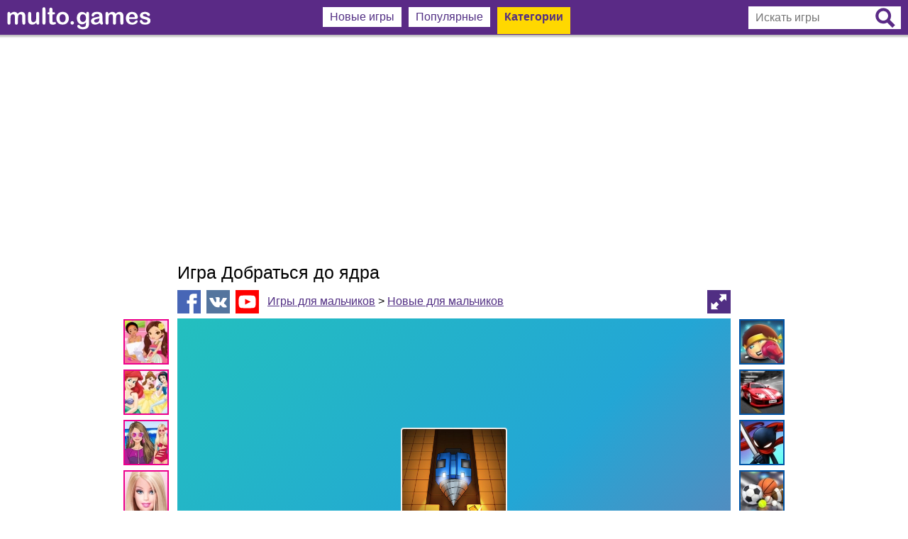

--- FILE ---
content_type: text/html; charset=UTF-8
request_url: https://multo.games/igra-dobratsya-do-yadra-20265/
body_size: 10491
content:
<!DOCTYPE html>
<html itemscope itemtype="http://schema.org/WebPage" lang="ru-RU">
<head>
<meta http-equiv="Content-Type" content="text/html; charset=utf-8">
<meta name="viewport" content="width=device-width, initial-scale=1">
<meta content="origin" id="mref" name="referrer">
<meta name="description" content="Играть в игру Добраться до ядра из категории Новые для мальчиков на сайте Multo.games">
<base href="//multo.games/">
<link rel="SHORTCUT ICON" href="multo.ico">
<link rel="apple-touch-icon" sizes="256x256" href="/contents/pics/256x256.png">
<link rel="shortcut icon" sizes="256x256" href="/contents/pics/256x256.png">
<link rel="image_src" href="//multo.games/contents/images/games/220x165/2022/20265.jpg">
<title>Игра Добраться до ядра</title>
<style>
	td, div, font, b, a, body, table, input { font-family: Trebuchet MS, Arial Cyr, Tahoma, Arial, Verdana; font-size: 12pt; }
	p, figure { padding: 0; margin: 0; }
	table { margin: 0; border: 0; border-collapse: collapse; }
	td { padding: 0; }
	img { border: 0; margin: 0; vertical-align: bottom; line-height: 0px; }
	a:link,a:visited,a:active { color: #512e83; }
	a:hover { color: #794abf; }
	
	.colorSite { color: #512e83; }
	.h123 { padding: 0; margin: 0; display: block; font-weight: normal; }
	#logoMulto { padding-top: 3px; height: 32px; }
	.searchInput { display: inline-block; position: relative; }
	.menu1400 { display: table-cell; vertical-align: top; text-align: center; }
	.mbcm, .mbcms { display: none; padding: 0px 10px; vertical-align: middle; }
	.mig { display: inline-block; width: 25%; vertical-align: top; margin-top: 10px; }
	.navigateMenu, .menuTagLogo { display: inline-block; }
	.spg, #MoreGames { display: inline; }
	_:-ms-input-placeholder, :root .imgA, :root .imgT { height: 100% !important; }
	
	@media screen and (max-width: 1110px) {
		
	}
	
	@media screen and (max-width: 940px) {
		.mig { width: 50%; }
	}
	
	@media screen and (max-width: 822px) {
		.menu1400 { display: none; }
		.mbcm { display: inline-block; }
	}
	
	@media screen and (max-width: 585px) {
		.mbcms { display: inline-block; }
		.menuTagLogo, .navigateMenu, .searchInput { display: none; }
	}
	
	@media screen and (max-width: 480px) {
		.mig { width: 100%; }
	}
	
	@media screen and (max-width: 470px) {
		#logoMulto { height: 24px; }
	}
	
	.serchInputV { display: inline-block; position: relative; }
	.displayNone { display: none; }
	.displayInlineBlock { display: inline-block; }
	
	.imgBig { width: 220px; height: auto; }
	.mbm, .mbma { background-color: #FFFFFF; color: #512e83; padding: 5px 10px; margin: 10px 3px 0px 3px; display: inline-block; font-weight: normal; }
	.mbma  { background-color: #FFD800; padding: 5px 10px 15px 10px; font-weight: bold; }
	.mbc { text-decoration: none; }
	.mbcat, .mbcata { display: block;  white-space: nowrap; padding: 6px 10px; display: block; text-decoration: none; font-weight: normal; color: #512e83;  }
	.mbcata { background-color: #FFD800; font-weight: bold; }

	a.pg_noact, .pg_noact:link { color: #fff; background-color: #512e83; }
	a.pg_noact, .pg_noact:visited { color: #fff; background-color: #512e83; }
	a.pg_noact, .pg_noact:active { color: #fff; background-color: #512e83; }
	a.pg_noact, .pg_noact:hover { color: #512e83; background-color: #ffd800; }

	.pg_act { color: #512e83; background-color: #ffd800; }
	.pg_act, .pg_noact, .pg_arrow, .pg_point { font-family: ubuntu-light, Verdana; display: inline-block; padding: 4px 4px; margin: 0px 2px; font-size: 14pt; height: 25px; text-align: center; line-height: 25px; user-select: none; }
	.pg_act, .pg_noact { text-decoration: none; min-width: 25px; }
	.pg_arrow { min-width: 25px; color: #ddd; }
	.pg_point { color: #aaa; }
	.pg-left:before { content: '\00AB'; }
	.pg-right:before { content: '\00BB'; }
	
	.voteImg:active { -webkit-animation-name: pushmin; animation-name: pushmin; -webkit-animation-duration: 0.1s; animation-duration: 0.1s; -webkit-animation-timing-function: linear; animation-timing-function: linear; -webkit-animation-iteration-count: 1; animation-iteration-count: 1; }
	img:active { -webkit-animation-name: push; animation-name: push; -webkit-animation-duration: 0.1s; animation-duration: 0.1s; -webkit-animation-timing-function: linear; animation-timing-function: linear; -webkit-animation-iteration-count: 1; animation-iteration-count: 1; }
	@keyframes pushmin { 0% { -ms-transform: scale(0.92); transform: scale(0.92); -webkit-transform: scale(0.92); } 100% { -ms-transform: scale(1); transform: scale(1); -webkit-transform: scale(1); } }
	@keyframes push { 0% { -ms-transform: scale(0.98); transform: scale(0.98); -webkit-transform: scale(0.98); } 100% { -ms-transform: scale(1); transform: scale(1); -webkit-transform: scale(1); } }
	
	.tagSection a { display: inline-block; }
	.sideCat { display: table-cell; vertical-align: top; width: 215px; padding-top: 90px; }

	@media screen and (max-width: 1490px) { .sideCat { width: 145px; } .tagHeader { display: none; }  .tagSection a:nth-of-type(n+7) { display: none; } }
	@media screen and (max-width: 1320px) { .sideCat { width: 75px; } .tagSection a:nth-of-type(n+5) { display: none; } }
	@media screen and (max-width: 0px) { .sideCat { display: none; } }
	
	.simgam { padding: 10px 0px; text-align: justify; height: 95px; overflow: hidden; }
	.simgam:before { content: ""; display: block; width: 100%; height: 0; }
	.simgam:after { width: 100%; height: 0; visibility: hidden; overflow: hidden; content: ""; display: inline-block; }
	.similarFG { display: none; width: 116px; color: #512e83; position: absolute; bottom: 12px; left: 2px; padding: 2px; font-size: 9pt; background-color: rgba(255, 255, 255, 0.85); text-align: left; }
	
	#gameFrame { position: absolute; left: 0; top: auto; height: 722px; width: 960px; }
	.gameFull { position: fixed !important; top: 0 !important; left: 0 !important; border: none; margin: 0; padding: 0; z-index: 999; height: 100% !important; width: 100% !important; }
	
	#GameSizeIn { cursor: pointer; position: fixed; top: 10px; right: 10px; z-index: 99999; opacity: 0.7; background-color: #512e83; width: 33px; height: 33px; }

</style>
<script>
	var resizeOn = 2500; var resizeTagOn = 2500; var resizeTagMinOn = 2500; 
	function CreateRequest() { var Request = false; if (window.XMLHttpRequest) { Request = new XMLHttpRequest(); } else if (window.ActiveXObject) { try { Request = new ActiveXObject("Microsoft.XMLHTTP"); } catch (CatchException) { Request = new ActiveXObject("Msxml2.XMLHTTP"); } } return Request; }
	
	var hg = 722;
	var wg = 960;
	var maxw = 960;
	var whratio = (wg/hg).toFixed(2);
	var idgame = 20265;


	function fullscreen() {
		var iframe = document.getElementById("gameFrame");
		if (document.fullscreenEnabled || document.webkitFullscreenEnabled || document.mozFullScreenEnabled || document.msFullscreenEnabled) {
			if (iframe.requestFullscreen) { iframe.requestFullscreen(); } else if (iframe.webkitRequestFullscreen) { iframe.webkitRequestFullscreen(); } else if (iframe.mozRequestFullScreen) { iframe.mozRequestFullScreen(); } else if (iframe.msRequestFullscreen) { iframe.msRequestFullscreen(); }
		}
		else {
			if (document.getElementById("GameSizeIn").style.display !== "none") {
				document.getElementById("GameSizeIn").style.display = "none";
				iframe.classList.remove("gameFull");
				wWi();
			}
			else 	{
				document.getElementById("GameSizeIn").style.display = "inline-block";
				iframe.classList.add("gameFull");
			}
		}
	}
	
	var inReady = true;
	function vote(eThis)
	{
		if (! inReady) { return false; }
		inReady = false;
		var Request = CreateRequest();
		if (! Request) { return false; }
		eThis.classList.add('loader');
		Request.onreadystatechange = function() { if (Request.readyState == 4) { inReady = true; Handler(Request, eThis); } }
		Request.open("POST", "modules/ajax/rating.php", true);
		Request.setRequestHeader("X-REQUESTED-WITH", "XMLHttpRequest");
		Request.setRequestHeader("Content-Type","application/x-www-form-urlencoded; charset=utf-8");
		Request.send("bg="+eThis.src+"&id="+idgame);
	}
	
	var Handler = function(Request, eThis)
	{
		var num = Request.responseText; if (! num) { return; }
		if (Number(num) < 0) { eThis.previousSibling.innerHTML = num; } else { eThis.nextSibling.innerHTML = num; }
	}
	/* Tags Batch Assignment */
	function tagAllVal(tag, value, style) { style = style ? style : "width"; var tagEl = document.getElementsByClassName(tag); for (var i=0; i<tagEl.length; i++) { tagEl[i].style[style] = value; } };
	if (!('remove' in Element.prototype)) { Element.prototype.remove = function() { if (this.parentNode) { this.parentNode.removeChild(this); } }; } // Remove IE
	
	function resizeImage(iwMax, pp, tw, ti)
	{
		var ln = document.getElementsByClassName(ti).length;
		var mTi = document.getElementsByClassName(tw)[0].clientWidth;
		var iwMin = Math.ceil((mTi/Math.ceil(mTi/iwMax)))-pp;
		if (window.innerWidth > ln*iwMax) { iwMin =  iwMax-pp; }
		tagAllVal(ti, (iwMin)+"px");
	}
	
	/* Resize */
	function wWi()
	{
		/* Resize iframe game */		
		if (gh = document.getElementById("adContainer")) 
		{
			if (document.getElementById("GameSizeIn") && document.getElementById("GameSizeIn").style.display == "none")
			{
				document.getElementById("gameFrame").style.width = gh.clientWidth + "px";
				document.getElementById("gameFrame").style.height = Math.round(gh.clientWidth/whratio)+"px";
				gh.style.height = Math.round(gh.clientWidth/whratio)+"px";
				if (gh.clientWidth < 550) { tagAllVal("spg", "none", "display"); } else { tagAllVal("spg", "inline", "display"); } 
			}
		}
		
		/* Back Search Button */
		if (searchCTr) { searchClick(); }
		
		if (document.getElementsByClassName("mig")[0]) { resizeImage(70,10,"mig","imgT"); }
		if (document.getElementsByClassName("listGames")[0]) { resizeImage(234,14,"listGames","imgA"); }
		if (document.getElementsByClassName("listTags")[0]) { resizeImage(128,18,"listTags","imgTM"); }
		
		showVisible();
	};
	
	/* Menu Categories */
	function menuClick()
	{
		var padd = "15px";
		if (document.getElementsByClassName("menuCat")[0].style.display !== "none") { tagAllVal("menuCat", "none", "display"); padd = "5px"; } else { tagAllVal("menuCat", "block", "display"); }
		document.getElementsByClassName("mbc")[2].style.paddingBottom = padd;
	}
	
	/* Menu search */
	var searchCTr = false;
	function searchClick()
	{
		var mWi = document.getElementById("menuLine").clientWidth;
		var ra = 'add';
		if (searchCTr) { searchCTr = false; ra = 'remove'; } else { document.getElementsByName('games')[0].focus(); searchCTr = true; 	}
		document.getElementsByClassName("searchInput")[0].classList[ra]("serchInputV");
		document.getElementsByClassName("mbcms")[0].classList[ra]("displayNone");
		document.getElementsByClassName("mbcm")[0].classList[ra]("displayNone");
		document.getElementsByClassName("mbcm")[1].classList[ra]("displayNone");
		if (mWi < 430) { document.getElementById("logoMulto").classList[ra]("displayNone"); }
	}
	
	/* Event Click */
	document.addEventListener("click", function(e) {
		if (e.target.className !== 'menuButton' && e.target.className !== 'mbcat' && e.target.className !== 'mbcata' && document.getElementsByClassName("menuCat")[0].style.display !== "none") { menuClick(1); }
		if (searchCTr && e.target.className.indexOf("formSearch") == -1 && e.target.className.indexOf("searchSvg") == -1) { searchClick(); } // Menu Search Off
	}, false);
</script>
</head>
<body style="margin: 0px; padding: 0px; border: 0px; width: 100%; height: 100%;" onresize="wWi();">
<div id="sectionAllContents" style="text-align: center; background-color: #FFF; background-repeat: repeat-x; background-image: url(contents/pics/logoback.png); width: 100%; height: 100%;">
	<div id="menuLine" style="max-width: 1760px; min-width: 1000px; margin-left: auto; margin-right: auto; padding-bottom: 20px; height: 100%;">
		<div id="menuPl" style="display: table; width: 100%; max-width: 1400px; height: 50px; margin: 0 auto;">
			<header style="display: table-cell; vertical-align: middle; text-align: left; white-space: nowrap; padding: 0px 10px;">
				<a href="/"><img title="Multo.games - Игры онлайн" id="logoMulto" src="contents/pics/logo.svg" alt="multo.games"></a>
			</header>
			<nav class="menu1400">
				<a href="/" class="mbc mbm">Новые игры</a>
				<a href="populyarnye/" class="mbc mbm">Популярные</a>
				<div style="position: relative; cursor: pointer;" class="mbc mbma CatSpan"><span class="menuButton" onclick="menuClick(this)">Категории</span><div class="menuCat" style="display: none; position: absolute; top: 39px; left: -1px; background-color: #FFF; padding: 0px; border-left: 1px solid #512e83; border-bottom: 1px solid #512e83; border-right: 1px solid #512e83; text-align: left; z-index: 99999;"><a href="igry-dlya-devochek/" class="mbcat" title="Игры для девочек - Multo.Games">Игры для девочек</a><a href="igry-multiki/" class="mbcat" title="Игры мультики с персонажам мультфильмов - Multo.Games">Игры мультики</a><a href="igry-dlya-malchikov/" class="mbcata" title="Игры для мальчиков - Multo.Games">Игры для мальчиков</a><a href="igry-besplatnye-igry/" class="mbcat" title="Бесплатные игры - Multo.Games">Бесплатные игры</a></div></div>			</nav>
			<nav style="display: table-cell; white-space: nowrap; vertical-align: middle; text-align: right; padding: 0px 10px;">
			<div class="mbcm"><a href="populyarnye/"><img style="width: 32px; height: 32px;" src="contents/pics/best.svg" alt=""></a></div><div style="position: relative;" class="mbcm"><img class="menuButton" onclick="menuClick(this)" style="width: 32px; height: 32px; cursor: pointer;" src="contents/pics/menu.svg" alt=""><div class="menuCat" style="display: none; position: absolute; top: 29px; right: 10px; background-color: #FFF; width: 32px; height: 10px;"></div><div class="menuCat" style="display: none; position: absolute; top: 39px; right: 9px; background-color: #FFF; padding: 0px; border-left: 1px solid #512e83; border-bottom: 1px solid #512e83; border-right: 1px solid #512e83; text-align: left; z-index: 99999;"><a href="igry-dlya-devochek/" class="mbcat" title="Игры для девочек - Multo.Games">Игры для девочек</a><a href="igry-multiki/" class="mbcat" title="Игры мультики с персонажам мультфильмов - Multo.Games">Игры мультики</a><a href="igry-dlya-malchikov/" class="mbcata" title="Игры для мальчиков - Multo.Games">Игры для мальчиков</a><a href="igry-besplatnye-igry/" class="mbcat" title="Бесплатные игры - Multo.Games">Бесплатные игры</a></div>
				</div><div class="mbcms"><img class="searchSvg" onclick="searchClick();" style="width: 32px; height: 32px; cursor: pointer;" src="contents/pics/search.svg" alt="search"></div>				<div class="searchInput">
					<form action="search/" method="get" style="display: inline;">
						<input class="formSearch" type="text" name="games" placeholder="Искать игры" style="width: 165px; height: 32px; border: 0px; padding: 0px 40px 0px 10px;" value="">
						<button type="submit" onclick="if (! document.getElementsByName('games')[0].value) { return false; }" style="position: absolute; border: 0; padding: 0; margin: 0; background: none; right: 8px; top: 2px; cursor: pointer;"><img class="formSearch" src="contents/pics/searchf.svg" style="width: 28px; height: 28px;" alt="Найти"></button>
					</form>
				</div>
			</nav>
		</div>
		<main style="height: 100%; margin-top: 10px;">
			<div style="padding: 10px 0; text-align: center; width: 100%; height: 100%;"><script async src="https://pagead2.googlesyndication.com/pagead/js/adsbygoogle.js?client=ca-pub-0231631080409922"
     crossorigin="anonymous"></script>
<!-- Moto_Адвптивный -->
<ins class="adsbygoogle"
     style="display:block"
     data-ad-client="ca-pub-0231631080409922"
     data-ad-slot="1174807198"
     data-ad-format="auto"
     data-full-width-responsive="true"></ins>
<script>
     (adsbygoogle = window.adsbygoogle || []).push({});
</script></div>			<div style="text-align: left; width: 100%; height: 100%;"><div id="GtableWin" style="display: table; width: 100%; margin: 0 auto; max-width: 1720px;">
	<div id="gameL" style="display: table-cell; width: 170px; padding-top: 90px;"><script async src="https://pagead2.googlesyndication.com/pagead/js/adsbygoogle.js?client=ca-pub-0231631080409922"
     crossorigin="anonymous"></script>
<!-- game 160x600 -->
<ins class="adsbygoogle"
     style="display:inline-block;width:160px;height:600px"
     data-ad-client="ca-pub-0231631080409922"
     data-ad-slot="6714847892"></ins>
<script>
     (adsbygoogle = window.adsbygoogle || []).push({});
</script></div>	<aside class="sideCat" style="text-align: right; position: relative;">
		<div class="tagSection" style="padding: 0px 0px 10px 0px;"><div class="tagHeader" style="text-align: left; padding: 0px 0 10px 0px; font-size: 15pt;">Игры для девочек</div><a title="Игры Новые для девочек" href="igry-novye-dlya-devochek/" style="border: 0; padding: 0px 7px 7px 0px; vertical-align: top;"><img class="voteImg" style="border: 2px solid #ed008c; width: 60px;" src="contents/images/tags/60x60/novye-dlya-devochek.jpg" alt="Новые для девочек"></a><a title="Игры Принцессы Диснея" href="igry-printsessy-disneya/" style="border: 0; padding: 0px 7px 7px 0px; vertical-align: top;"><img class="voteImg" style="border: 2px solid #ed008c; width: 60px;" src="contents/images/tags/60x60/printsessy-disneya.jpg" alt="Принцессы Диснея"></a><a title="Игры Одевалки" href="igry-odevalki/" style="border: 0; padding: 0px 7px 7px 0px; vertical-align: top;"><img class="voteImg" style="border: 2px solid #ed008c; width: 60px;" src="contents/images/tags/60x60/odevalki.jpg" alt="Одевалки"></a><a title="Игры Барби" href="igry-barbi/" style="border: 0; padding: 0px 7px 7px 0px; vertical-align: top;"><img class="voteImg" style="border: 2px solid #ed008c; width: 60px;" src="contents/images/tags/60x60/barbi.jpg" alt="Барби"></a><a title="Игры Беременные" href="igry-beremennye/" style="border: 0; padding: 0px 7px 7px 0px; vertical-align: top;"><img class="voteImg" style="border: 2px solid #ed008c; width: 60px;" src="contents/images/tags/60x60/beremennye.jpg" alt="Беременные"></a><a title="Игры Холодное сердце" href="igry-holodnoe-serdtse/" style="border: 0; padding: 0px 7px 7px 0px; vertical-align: top;"><img class="voteImg" style="border: 2px solid #ed008c; width: 60px;" src="contents/images/tags/60x60/holodnoe-serdtse.jpg" alt="Холодное сердце"></a><a title="Игры Больница" href="igry-bolnitsa/" style="border: 0; padding: 0px 7px 7px 0px; vertical-align: top;"><img class="voteImg" style="border: 2px solid #ed008c; width: 60px;" src="contents/images/tags/60x60/bolnitsa.jpg" alt="Больница"></a><a title="Игры Прически" href="igry-pricheski/" style="border: 0; padding: 0px 7px 7px 0px; vertical-align: top;"><img class="voteImg" style="border: 2px solid #ed008c; width: 60px;" src="contents/images/tags/60x60/pricheski.jpg" alt="Прически"></a><a title="Игры Готовить еду" href="igry-gotovit-edu/" style="border: 0; padding: 0px 7px 7px 0px; vertical-align: top;"><img class="voteImg" style="border: 2px solid #ed008c; width: 60px;" src="contents/images/tags/60x60/gotovit-edu.jpg" alt="Готовить еду"></a></div><div class="tagSection" style="padding: 0px 0px 10px 0px;"><div class="tagHeader" style="text-align: left; padding: 0px 0 10px 0px; font-size: 15pt;">Игры мультики</div><a title="Игры Счастливая обезьянка" href="igry-schastlivaya-obezyanka/" style="border: 0; padding: 0px 7px 7px 0px; vertical-align: top;"><img class="voteImg" style="border: 2px solid #00a651; width: 60px;" src="contents/images/tags/60x60/schastlivaya-obezyanka.jpg" alt="Счастливая обезьянка"></a><a title="Игры Щенячий патруль" href="igry-schenyachij-patrul/" style="border: 0; padding: 0px 7px 7px 0px; vertical-align: top;"><img class="voteImg" style="border: 2px solid #00a651; width: 60px;" src="contents/images/tags/60x60/schenyachij-patrul.jpg" alt="Щенячий патруль"></a><a title="Игры Говорящий Том" href="igry-govoryaschij-tom/" style="border: 0; padding: 0px 7px 7px 0px; vertical-align: top;"><img class="voteImg" style="border: 2px solid #00a651; width: 60px;" src="contents/images/tags/60x60/govoryaschij-tom.jpg" alt="Говорящий Том"></a><a title="Игры Герои в масках" href="igry-geroi-v-maskah/" style="border: 0; padding: 0px 7px 7px 0px; vertical-align: top;"><img class="voteImg" style="border: 2px solid #00a651; width: 60px;" src="contents/images/tags/60x60/geroi-v-maskah.jpg" alt="Герои в масках"></a><a title="Игры Subway Surfers" href="igry-subway-surfers/" style="border: 0; padding: 0px 7px 7px 0px; vertical-align: top;"><img class="voteImg" style="border: 2px solid #00a651; width: 60px;" src="contents/images/tags/60x60/subway-surfers.jpg" alt="Subway Surfers"></a><a title="Игры Адам и Ева" href="igry-adam-i-eva/" style="border: 0; padding: 0px 7px 7px 0px; vertical-align: top;"><img class="voteImg" style="border: 2px solid #00a651; width: 60px;" src="contents/images/tags/60x60/adam-i-eva.jpg" alt="Адам и Ева"></a><a title="Игры Анжела" href="igry-anzhela/" style="border: 0; padding: 0px 7px 7px 0px; vertical-align: top;"><img class="voteImg" style="border: 2px solid #00a651; width: 60px;" src="contents/images/tags/60x60/anzhela.jpg" alt="Анжела"></a><a title="Игры Губка Боб" href="igry-gubka-bob/" style="border: 0; padding: 0px 7px 7px 0px; vertical-align: top;"><img class="voteImg" style="border: 2px solid #00a651; width: 60px;" src="contents/images/tags/60x60/gubka-bob.jpg" alt="Губка Боб"></a><a title="Игры Ариэль" href="igry-ariel/" style="border: 0; padding: 0px 7px 7px 0px; vertical-align: top;"><img class="voteImg" style="border: 2px solid #00a651; width: 60px;" src="contents/images/tags/60x60/ariel.jpg" alt="Ариэль"></a></div>	</aside>
	<div style="display: table-cell; width: 5px"></div>
	<div itemscope itemtype="http://schema.org/Game" id="gameWindow" style="display: table-cell; vertical-align: top; position: relative;">
		<meta itemprop="headline" content="Игра Добраться до ядра">
		<meta itemprop="description" content="Играть в игру Добраться до ядра из категории Новые для мальчиков на сайте Multo.games">
		<meta itemprop="datePublished" content="2022-02-04T10:33:09+02:00">
		<meta itemprop="url" content="http://multo.games/igra-dobratsya-do-yadra-20265/">
		
		<h1 itemprop="name" class="h123" style="padding: 10px 0px; font-size: 19pt; margin: 0px auto; max-width: 960px; width: 100%;">Игра Добраться до ядра</h1>
		<div style="padding-bottom: 7px; margin: 0px auto; max-width: 960px;">
			<img title="Добавить в Facebook" class="voteImg" onclick="Shares.share('fb', 'http://multo.games/igra-dobratsya-do-yadra-20265/', 'Игра Добраться до ядра', 'Играть в игру Добраться до ядра из категории Новые для мальчиков на сайте Multo.games');" style="cursor: pointer; background-color: #4766b6; width: 33px; height: 33px; vertical-align: middle;" src="contents/pics/facebook.svg" alt="">&nbsp;
			<img title="Добавить в ВКонтакте" class="voteImg" onclick="Shares.share('vk', 'http://multo.games/igra-dobratsya-do-yadra-20265/', 'Игра Добраться до ядра', 'Играть в игру Добраться до ядра из категории Новые для мальчиков на сайте Multo.games');" style="cursor: pointer; background-color: #54759e; width: 33px; height: 33px; vertical-align: middle;" src="contents/pics/vk.svg" alt="">&nbsp;
			<a title="Подписаться на канал" href="https://www.youtube.com/channel/UCORiUlrHzo-CaXTEDRjOX0A?sub_confirmation=1" target="_blank"><img class="voteImg" style="background-color: #ff0000; width: 33px; height: 33px; vertical-align: middle;" src="contents/pics/youtube.svg" alt=""></a> &nbsp;
			<span class="navigateMenu">
				<a href="igry-dlya-malchikov/">Игры для мальчиков</a> &gt; <a href="igry-novye-dlya-malchikov/">Новые для мальчиков</a>
			</span>
			<img id="GameSizeOut" onclick="fullscreen();" style="cursor: pointer; background-color: #512e83; width: 33px; height: 33px; vertical-align: middle; display: none;" align="right" src="contents/pics/resize.svg" alt="">
		</div>
		<img onclick="fullscreen();" style="display: none;" id="GameSizeIn" src="contents/pics/resize2.svg">
		<iframe id="gameFrame" frameborder="0" scrolling="no" src="//multo.games/igra/dobratsya-do-yadra-20265.html" msallowfullscreen webkitAllowFullScreen mozallowfullscreen allowfullscreen="allowfullscreen"></iframe><script src="//imasdk.googleapis.com/js/sdkloader/ima3.js"></script>			<script>
			var caGamesPub = 'ca-games-pub-0231631080409922';
			
			var PreRollAd = {
				adsManager: null,
				adsLoader: null,
				adDisplayContainer: null,
				timeoutTimer: null,
				timeCounter: 10,
				gameContent: null,
				videoContent: null,
				adObject: null,
				gameWidth: 720,
				gameHeight: 540,
				adsStarted: false,
				
				start: function() {
					PreRollAd.gameContent = document.getElementById('gameFrame');
					PreRollAd.gameWidth = parseInt(PreRollAd.gameContent.style.width);
					PreRollAd.gameHeight = parseInt(PreRollAd.gameContent.style.height);
					PreRollAd.gameContent.style.display = 'none';
					PreRollAd.setUpIMA();
				},
				
				setUpIMA: function() {
					if (typeof google == 'undefined') { PreRollAd.gamePlay(); return; }
					// Create the ad display container.
					PreRollAd.adDisplayContainer = new google.ima.AdDisplayContainer(document.getElementById('adContainer'));
					// Create ads loader.
					PreRollAd.adsLoader = new google.ima.AdsLoader(PreRollAd.adDisplayContainer);
					// Listen and respond to ads loaded and error events.
					PreRollAd.adsLoader.addEventListener(google.ima.AdsManagerLoadedEvent.Type.ADS_MANAGER_LOADED, PreRollAd.onAdsManagerLoaded, false);
					PreRollAd.adsLoader.addEventListener(google.ima.AdErrorEvent.Type.AD_ERROR, PreRollAd.events.onAdError, false);

					// Request video ads.
					var adsRequest = new google.ima.AdsRequest();
					adsRequest.adTagUrl = 'https://googleads.g.doubleclick.net/pagead/ads?client='+caGamesPub+'&ad_type=video_image&max_ad_duration=60000&videoad_start_delay=0&description_url='+encodeURIComponent(window.location.href);
					// Specify the linear and nonlinear slot sizes. This helps the SDK to
					// select the correct creative if multiple are returned.
					adsRequest.linearAdSlotWidth = adsRequest.nonLinearAdSlotWidth = PreRollAd.gameWidth;
					adsRequest.linearAdSlotHeight = adsRequest.nonLinearAdSlotHeight = PreRollAd.gameHeight;

					adsRequest.forceNonLinearFullSlot = true;
					PreRollAd.adsLoader.requestAds(adsRequest);
				},
				
				playAds: function() {
					// Initialize the container. Must be done via a user action on mobile devices.
					//      gameContent.load();
					PreRollAd.adDisplayContainer.initialize();

					try {
						// Initialize the ads manager. Ad rules playlist will start at this time.
						PreRollAd.adsManager.init(PreRollAd.gameWidth, PreRollAd.gameHeight, google.ima.ViewMode.NORMAL);
						// Call play to start showing the ad. Single video and overlay ads will
						// start at this time; the call will be ignored for ad rules.
						PreRollAd.adsManager.start();
					} catch (adError) {
						// An error may be thrown if there was a problem with the VAST response.
						PreRollAd.gamePlay();
					}
				},

				onAdsManagerLoaded: function(adsManagerLoadedEvent) {
					// Get the ads manager.
					var adsRenderingSettings = new google.ima.AdsRenderingSettings();
					adsRenderingSettings.restoreCustomPlaybackStateOnAdBreakComplete = true;
					// gameContent should be set to the content video element.
					//PreRollAd.adsManager = adsManagerLoadedEvent.getAdsManager(document.getElementById('videoElement'), adsRenderingSettings);
					PreRollAd.adsManager = adsManagerLoadedEvent.getAdsManager(document.getElementById('adContainer'), adsRenderingSettings);

					// Listen to any additional events, if necessary.
					PreRollAd.adsManager.addEventListener(google.ima.AdErrorEvent.Type.AD_ERROR, PreRollAd.events.onAdError);
					PreRollAd.adsManager.addEventListener(google.ima.AdEvent.Type.USER_CLOSE, PreRollAd.events.onUserClose);
					PreRollAd.adsManager.addEventListener(google.ima.AdEvent.Type.LOADED, PreRollAd.events.onAdEvent);
					PreRollAd.adsManager.addEventListener(google.ima.AdEvent.Type.STARTED, PreRollAd.events.onAdEvent);
					PreRollAd.adsManager.addEventListener(google.ima.AdEvent.Type.COMPLETE, PreRollAd.events.onAdEvent);
					PreRollAd.adsManager.addEventListener(google.ima.AdEvent.Type.CLICK, PreRollAd.events.onAdEvent);
					PreRollAd.adsManager.addEventListener(google.ima.AdEvent.Type.ALL_ADS_COMPLETED, PreRollAd.events.onUserClose);
					
					PreRollAd.playAds();
				},
				
				// Events section
				events: {
					onUserClose: function (e) {
						PreRollAd.gamePlay();
					},
					
					onAdEvent: function (e) {
						var i = e.getAd();
						switch (e.type) {
							case google.ima.AdEvent.Type.LOADED:
							if (! i.isLinear()) { PreRollAd.gamePlay(); }
							PreRollAd.tickTimer();
							break;
							
							case google.ima.AdEvent.Type.STARTED:
							PreRollAd.clTimer();
							break;
							
							case google.ima.AdEvent.Type.SKIPPED:
							PreRollAd.gamePlay();  
							break;
							
							case google.ima.AdEvent.Type.COMPLETE:
							PreRollAd.gamePlay();
							break;
							
							case google.ima.AdEvent.Type.CLICK:
							PreRollAd.gamePlay();
							break;
							
							case google.ima.AdEvent.Type.ALL_ADS_COMPLETED:
							PreRollAd.gamePlay();
							break;
						}
					},
					
					onAdError: function (e) {
						PreRollAd.gamePlay();
					}
				
				},
				
				tickTimer: function () {
					PreRollAd.timeoutTimer = setTimeout(function () {
						PreRollAd.timeCounter--;
						//document.getElementById('loadCounter').innerHTML = 'Loading '+PreRollAd.timeCounter+' s...';
						if (PreRollAd.timeCounter == 0) {
							PreRollAd.gamePlay();
						} else {
							PreRollAd.tickTimer();
						}
					}, 1e3);
				},
				
				clTimer: function() {
					clearTimeout(PreRollAd.timeoutTimer);
					//document.getElementById('loadCounter').innerHTML = "";
				},
				
				gamePlay: function() {
					PreRollAd.clTimer();
					var elAd = document.getElementById('adContainer');
					document.getElementById('GameSizeOut').style.display="";
					elAd.innerHTML = '';
					PreRollAd.gameContent.style.display="block"
				}
			};

			window.onload = function() { PreRollAd.start(); }
			</script>
			<div id="adContainer" style="clear: both; max-width: 960px; height: 722px; margin: 0 auto;"></div>
				<div style="margin: 0px auto; max-width: 960px; width: 100%;">
			<div style="display: table; width: 100%; margin: 10px 0px;">
				<div style="display: table-cell; vertical-align: middle; width: 50%; text-align: left;"><a title="Игра Безумный бургер" href="igra-bezumnyj-burger-20266/" class="pg_noact pg-left" style="margin-left: 0px; vertical-align: middle;"></a><span class="spg"> Предыдущая</span></div>
				<div style="display: table-cell; vertical-align: middle; text-align: center; white-space: nowrap;"><div style="width: 90px; display: inline-block; text-align: right; padding-right: 7px;"></div><img class="voteImg" onclick="vote(this, 1);" style="cursor: pointer; background-color: #ee0909; width: 33px; height: 33px; vertical-align: middle;" src="contents/pics/dislike.svg" alt="dislike">&nbsp; &nbsp; <img class="voteImg" onclick="vote(this, 2);" style="cursor: pointer; background-color: #60b715; width: 33px; height: 33px; vertical-align: middle;" src="contents/pics/like.svg" alt="like"><div style="width: 90px; display: inline-block; text-align: left; padding-left: 7px;"> </div></div>
				<div style="display: table-cell; vertical-align: middle; width: 50%; text-align: right;"><span class="spg">Следующая </span><a title="Игра Большая плохая обезьяна" href="igra-bolshaya-plokhaya-obezyana-20261/" class="pg_noact pg-right" style="margin-right: 0px; vertical-align: middle;"></a></div>
			</div>
		</div>
		<div style="display: none;" itemprop="aggregateRating" itemscope="itemscope" itemtype="http://schema.org/AggregateRating">
			<meta itemprop="ratingValue" content="0">
			<meta itemprop="ratingCount" content="0">
		</div>
	</div>
	<div style="display: table-cell; width: 5px"></div>
	<aside class="sideCat" style="position: relative;">
		<div class="tagSection" style="padding: 0px 0px 10px 0px;"><div class="tagHeader" style="padding: 0px 0px 10px 7px; font-size: 15pt;">Игры для мальчиков</div><a title="Игры Новые для мальчиков" href="igry-novye-dlya-malchikov/" style="border: 0; padding: 0px 0px 7px 7px; vertical-align: top;"><img class="voteImg" style="border: 2px solid #0054a6; width: 60px;" src="contents/images/tags/60x60/novye-dlya-malchikov.jpg" alt="Новые для мальчиков"></a><a title="Игры Гонки" href="igry-gonki/" style="border: 0; padding: 0px 0px 7px 7px; vertical-align: top;"><img class="voteImg" style="border: 2px solid #0054a6; width: 60px;" src="contents/images/tags/60x60/gonki.jpg" alt="Гонки"></a><a title="Игры Стикмен" href="igry-stikmen/" style="border: 0; padding: 0px 0px 7px 7px; vertical-align: top;"><img class="voteImg" style="border: 2px solid #0054a6; width: 60px;" src="contents/images/tags/60x60/stikmen.jpg" alt="Стикмен"></a><a title="Игры Спортивные" href="igry-sportivnye/" style="border: 0; padding: 0px 0px 7px 7px; vertical-align: top;"><img class="voteImg" style="border: 2px solid #0054a6; width: 60px;" src="contents/images/tags/60x60/sportivnye.jpg" alt="Спортивные"></a><a title="Игры Счастливая обезьянка" href="igry-schastlivaya-obezyanka/" style="border: 0; padding: 0px 0px 7px 7px; vertical-align: top;"><img class="voteImg" style="border: 2px solid #0054a6; width: 60px;" src="contents/images/tags/60x60/schastlivaya-obezyanka.jpg" alt="Счастливая обезьянка"></a><a title="Игры Стрелялки" href="igry-strelyalki/" style="border: 0; padding: 0px 0px 7px 7px; vertical-align: top;"><img class="voteImg" style="border: 2px solid #0054a6; width: 60px;" src="contents/images/tags/60x60/strelyalki.jpg" alt="Стрелялки"></a><a title="Игры Футбол" href="igry-futbol/" style="border: 0; padding: 0px 0px 7px 7px; vertical-align: top;"><img class="voteImg" style="border: 2px solid #0054a6; width: 60px;" src="contents/images/tags/60x60/futbol.jpg" alt="Футбол"></a><a title="Игры Зомби" href="igry-zombi/" style="border: 0; padding: 0px 0px 7px 7px; vertical-align: top;"><img class="voteImg" style="border: 2px solid #0054a6; width: 60px;" src="contents/images/tags/60x60/zombi.jpg" alt="Зомби"></a><a title="Игры Черепашки ниндзя" href="igry-cherepashki-nindzya/" style="border: 0; padding: 0px 0px 7px 7px; vertical-align: top;"><img class="voteImg" style="border: 2px solid #0054a6; width: 60px;" src="contents/images/tags/60x60/cherepashki-nindzya.jpg" alt="Черепашки ниндзя"></a></div><div class="tagSection" style="padding: 0px 0px 10px 0px;"><div class="tagHeader" style="padding: 0px 0px 10px 7px; font-size: 15pt;">Бесплатные игры</div><a title="Игры Новые" href="igry-novye/" style="border: 0; padding: 0px 0px 7px 7px; vertical-align: top;"><img class="voteImg" style="border: 2px solid #ffd800; width: 60px;" src="contents/images/tags/60x60/novye.jpg" alt="Новые"></a><a title="Игры Игры для детей" href="igry-dlya-detey/" style="border: 0; padding: 0px 0px 7px 7px; vertical-align: top;"><img class="voteImg" style="border: 2px solid #ffd800; width: 60px;" src="contents/images/tags/60x60/dlya-detey.jpg" alt="Игры для детей"></a><a title="Игры Логические" href="igry-logicheskie/" style="border: 0; padding: 0px 0px 7px 7px; vertical-align: top;"><img class="voteImg" style="border: 2px solid #ffd800; width: 60px;" src="contents/images/tags/60x60/logicheskie.jpg" alt="Логические"></a><a title="Игры Никелодеон" href="igry-nikelodeon/" style="border: 0; padding: 0px 0px 7px 7px; vertical-align: top;"><img class="voteImg" style="border: 2px solid #ffd800; width: 60px;" src="contents/images/tags/60x60/nikelodeon.jpg" alt="Никелодеон"></a><a title="Игры io" href="igry-io/" style="border: 0; padding: 0px 0px 7px 7px; vertical-align: top;"><img class="voteImg" style="border: 2px solid #ffd800; width: 60px;" src="contents/images/tags/60x60/io.jpg" alt="io"></a><a title="Игры Три в ряд" href="igry-tri-v-ryad/" style="border: 0; padding: 0px 0px 7px 7px; vertical-align: top;"><img class="voteImg" style="border: 2px solid #ffd800; width: 60px;" src="contents/images/tags/60x60/tri-v-ryad.jpg" alt="Три в ряд"></a><a title="Игры Бегать" href="igry-begat/" style="border: 0; padding: 0px 0px 7px 7px; vertical-align: top;"><img class="voteImg" style="border: 2px solid #ffd800; width: 60px;" src="contents/images/tags/60x60/begat.jpg" alt="Бегать"></a><a title="Игры Новогодние" href="igry-novogodnie/" style="border: 0; padding: 0px 0px 7px 7px; vertical-align: top;"><img class="voteImg" style="border: 2px solid #ffd800; width: 60px;" src="contents/images/tags/60x60/novogodnie.jpg" alt="Новогодние"></a><a title="Игры Воришка Боб" href="igry-vorishka-bob/" style="border: 0; padding: 0px 0px 7px 7px; vertical-align: top;"><img class="voteImg" style="border: 2px solid #ffd800; width: 60px;" src="contents/images/tags/60x60/vorishka-bob.jpg" alt="Воришка Боб"></a></div>	</aside>
	<div id="gameR" style="display: table-cell; text-align: right; width: 170px; padding-top: 90px;"><script async src="https://pagead2.googlesyndication.com/pagead/js/adsbygoogle.js?client=ca-pub-0231631080409922"
     crossorigin="anonymous"></script>
<!-- game 160x600 -->
<ins class="adsbygoogle"
     style="display:inline-block;width:160px;height:600px"
     data-ad-client="ca-pub-0231631080409922"
     data-ad-slot="6714847892"></ins>
<script>
     (adsbygoogle = window.adsbygoogle || []).push({});
</script></div></div>
<div style="margin: 10px auto; max-width: 960px; width: 100%; padding: 0 7px;">
	
	<div class="simgam" style="max-width: 960px;">
		
			<div style="display: inline-block; padding: 0px;">
				<a onmouseover="this.childNodes[1].childNodes[3].style.display='block'" onmouseout="this.childNodes[1].childNodes[3].style.display='none'" href="igra-bolshaya-plokhaya-obezyana-20261/" style="padding: 0px 0px 10px 0px; display: inline-block; position: relative; vertical-align: top; border: 0; margin: 0 0 5px 0;">
					<figure>
						<img style="border: 2px solid #512e83;" src="contents/images/games/120x90/2022/20261.jpg" alt="Большая плохая обезьяна">
						<figcaption class="similarFG">Большая плохая обезьяна</figcaption>
					</figure>
				</a>
			</div>
			<div style="display: inline-block; padding: 0px;">
				<a onmouseover="this.childNodes[1].childNodes[3].style.display='block'" onmouseout="this.childNodes[1].childNodes[3].style.display='none'" href="igra-yarostnaya-poezdka-20254/" style="padding: 0px 0px 10px 0px; display: inline-block; position: relative; vertical-align: top; border: 0; margin: 0 0 5px 0;">
					<figure>
						<img style="border: 2px solid #512e83;" src="contents/images/games/120x90/2022/20254.jpg" alt="Яростная поездка">
						<figcaption class="similarFG">Яростная поездка</figcaption>
					</figure>
				</a>
			</div>
			<div style="display: inline-block; padding: 0px;">
				<a onmouseover="this.childNodes[1].childNodes[3].style.display='block'" onmouseout="this.childNodes[1].childNodes[3].style.display='none'" href="igra-v-kosmos-2-20251/" style="padding: 0px 0px 10px 0px; display: inline-block; position: relative; vertical-align: top; border: 0; margin: 0 0 5px 0;">
					<figure>
						<img style="border: 2px solid #512e83;" src="contents/images/games/120x90/2022/20251.jpg" alt="В космос 2">
						<figcaption class="similarFG">В космос 2</figcaption>
					</figure>
				</a>
			</div>
			<div style="display: inline-block; padding: 0px;">
				<a onmouseover="this.childNodes[1].childNodes[3].style.display='block'" onmouseout="this.childNodes[1].childNodes[3].style.display='none'" href="igra-super-bratya-20249/" style="padding: 0px 0px 10px 0px; display: inline-block; position: relative; vertical-align: top; border: 0; margin: 0 0 5px 0;">
					<figure>
						<img style="border: 2px solid #512e83;" src="contents/images/games/120x90/2022/20249.jpg" alt="Супер братья">
						<figcaption class="similarFG">Супер братья</figcaption>
					</figure>
				</a>
			</div>
			<div style="display: inline-block; padding: 0px;">
				<a onmouseover="this.childNodes[1].childNodes[3].style.display='block'" onmouseout="this.childNodes[1].childNodes[3].style.display='none'" href="igra-sbej-banki-20247/" style="padding: 0px 0px 10px 0px; display: inline-block; position: relative; vertical-align: top; border: 0; margin: 0 0 5px 0;">
					<figure>
						<img style="border: 2px solid #512e83;" src="contents/images/games/120x90/2022/20247.jpg" alt="Сбей банки">
						<figcaption class="similarFG">Сбей банки</figcaption>
					</figure>
				</a>
			</div>
			<div style="display: inline-block; padding: 0px;">
				<a onmouseover="this.childNodes[1].childNodes[3].style.display='block'" onmouseout="this.childNodes[1].childNodes[3].style.display='none'" href="igra-geroj-5-katana-20245/" style="padding: 0px 0px 10px 0px; display: inline-block; position: relative; vertical-align: top; border: 0; margin: 0 0 5px 0;">
					<figure>
						<img style="border: 2px solid #512e83;" src="contents/images/games/120x90/2022/20245.jpg" alt="Герой 5 Катана">
						<figcaption class="similarFG">Герой 5 Катана</figcaption>
					</figure>
				</a>
			</div>
			<div style="display: inline-block; padding: 0px;">
				<a onmouseover="this.childNodes[1].childNodes[3].style.display='block'" onmouseout="this.childNodes[1].childNodes[3].style.display='none'" href="igra-bytovaya-tekhnika-vosstanie-20243/" style="padding: 0px 0px 10px 0px; display: inline-block; position: relative; vertical-align: top; border: 0; margin: 0 0 5px 0;">
					<figure>
						<img style="border: 2px solid #512e83;" src="contents/images/games/120x90/2022/20243.jpg" alt="Бытовая техника. Восстание">
						<figcaption class="similarFG">Бытовая техника. Восстание</figcaption>
					</figure>
				</a>
			</div>	</div>

	<h2 class="h123"  style="padding: 10px 0px; font-size: 19pt;">Описание игры «Добраться до ядра»</h2>
	<article>
	<figure><img style="border: 2px solid #512e83; margin: 0px 10px 10px 0px;" align="left" src="contents/images/games/220x165/2022/20265.jpg" alt="Добраться до ядра"></figure>Два робота путешествуют по космосу.&nbsp;Внезапно у них заканчивается энергия.&nbsp;Рядом находится планета с необходимой плазмой.&nbsp;Но для этого им нужно добраться до ядра!<br/><br/>Игра &laquo;Добраться до ядра&raquo; сделана по технологии HTML5, поэтому подходит для любых браузеров на персональном компьютере.&nbsp;Вы также можете сыграть в нее на планшете и смартфоне (Айфон, Айпад, Самсунг, LG, HTC, Сони, под управлением АйОС, Андроид и Виндовс Фон). Управление игрой на любом мобильном устройстве осуществляется при помощи пальцев.<br/><br/>С тех пор как онлайн игра «Reach the Core» появилась в категории «Новые для мальчиков» сайта Multo.games, в нее играли 570 раз, сделали 0 оценок, 0% из которых одобрительные.	</article>
	<div style="clear: both;"></div>
</div>
</div>		</main>
		<footer style="max-width: 1400px; margin: 0 auto;">
			<div style="border-bottom: 1px solid #000000; margin: 10px 5px;"></div>
			<div style="color: #3d3d3d; margin: 0px 5px; text-align: left; ">© Multo.games - Игры онлайн для любого устройства, на планшет, андроид, смартфон, ПК.</div><!-- Global site tag (gtag.js) - Google Analytics -->
<script async src="https://www.googletagmanager.com/gtag/js?id=UA-48468257-4"></script>
<script>
  window.dataLayer = window.dataLayer || [];
  function gtag(){dataLayer.push(arguments);}
  gtag('js', new Date());

  gtag('config', 'UA-48468257-4');
</script>		</footer>
	</div>
</div>
<script async type="text/javascript" src="contents/js/share.js"></script><!--[if lt IE 9]><script src="http://html5shim.googlecode.com/svn/trunk/html5.js"></script><![endif]-->
<script>
wWi();
function isVisible(elem) {
	var coords = elem.getBoundingClientRect();
	var windowHeight = document.documentElement.clientHeight;
	var topVisible = coords.top > 0 && coords.top < windowHeight;
	var bottomVisible = coords.bottom < windowHeight && coords.bottom > 0;
	return topVisible || bottomVisible;
}

function showVisible() {
	var imgs = document.getElementsByTagName("img");
	for (var i = 0; i < imgs.length; i++) {
		var img = imgs[i];
		var datasrc = img.getAttribute("data-src");
		if (! datasrc) continue;
		if (isVisible(img)) { img.src = datasrc; img.setAttribute("data-src", ""); }
	}
}
window.onscroll = showVisible;

window.addEventListener('load', function() { document.body.addEventListener('touchstart', function(e){ }, false); }, false);
</script>
</body>
</html>

--- FILE ---
content_type: text/html; charset=UTF-8
request_url: https://multo.games/igra/dobratsya-do-yadra-20265.html
body_size: 159
content:
<script>if (window!=window.top) { document.location.href = "\x68\x74\x74\x70\x73\x3a\x2f\x2f\x68\x74\x6d\x6c\x35\x2e\x67\x61\x6d\x65\x64\x69\x73\x74\x72\x69\x62\x75\x74\x69\x6f\x6e\x2e\x63\x6f\x6d\x2f\x31\x63\x36\x66\x66\x30\x37\x30\x31\x31\x32\x35\x34\x37\x32\x63\x62\x64\x37\x39\x31\x30\x38\x64\x64\x64\x39\x30\x39\x31\x64\x33\x2f"; } else { document.location.href ="\x2f\x2f\x6d\x75\x6c\x74\x6f\x2e\x67\x61\x6d\x65\x73\x2f\x69\x67\x72\x61\x2d\x64\x6f\x62\x72\x61\x74\x73\x79\x61\x2d\x64\x6f\x2d\x79\x61\x64\x72\x61\x2d\x32\x30\x32\x36\x35\x2f"; }</script>

--- FILE ---
content_type: text/html; charset=utf-8
request_url: https://www.google.com/recaptcha/api2/aframe
body_size: 267
content:
<!DOCTYPE HTML><html><head><meta http-equiv="content-type" content="text/html; charset=UTF-8"></head><body><script nonce="DukWFm_fUurdBayOMrTyHQ">/** Anti-fraud and anti-abuse applications only. See google.com/recaptcha */ try{var clients={'sodar':'https://pagead2.googlesyndication.com/pagead/sodar?'};window.addEventListener("message",function(a){try{if(a.source===window.parent){var b=JSON.parse(a.data);var c=clients[b['id']];if(c){var d=document.createElement('img');d.src=c+b['params']+'&rc='+(localStorage.getItem("rc::a")?sessionStorage.getItem("rc::b"):"");window.document.body.appendChild(d);sessionStorage.setItem("rc::e",parseInt(sessionStorage.getItem("rc::e")||0)+1);localStorage.setItem("rc::h",'1768738851443');}}}catch(b){}});window.parent.postMessage("_grecaptcha_ready", "*");}catch(b){}</script></body></html>

--- FILE ---
content_type: text/html; charset=utf-8
request_url: https://www.google.com/recaptcha/api2/aframe
body_size: -245
content:
<!DOCTYPE HTML><html><head><meta http-equiv="content-type" content="text/html; charset=UTF-8"></head><body><script nonce="KkFWvfcCqdNkJVkV-jP41Q">/** Anti-fraud and anti-abuse applications only. See google.com/recaptcha */ try{var clients={'sodar':'https://pagead2.googlesyndication.com/pagead/sodar?'};window.addEventListener("message",function(a){try{if(a.source===window.parent){var b=JSON.parse(a.data);var c=clients[b['id']];if(c){var d=document.createElement('img');d.src=c+b['params']+'&rc='+(localStorage.getItem("rc::a")?sessionStorage.getItem("rc::b"):"");window.document.body.appendChild(d);sessionStorage.setItem("rc::e",parseInt(sessionStorage.getItem("rc::e")||0)+1);localStorage.setItem("rc::h",'1768738853613');}}}catch(b){}});window.parent.postMessage("_grecaptcha_ready", "*");}catch(b){}</script></body></html>

--- FILE ---
content_type: image/svg+xml
request_url: https://multo.games/contents/pics/search.svg
body_size: 376
content:
<?xml version="1.0" encoding="utf-8"?>
<!-- Generator: Adobe Illustrator 19.0.1, SVG Export Plug-In . SVG Version: 6.00 Build 0)  -->
<svg version="1.1" id="Слой_1" xmlns="http://www.w3.org/2000/svg" xmlns:xlink="http://www.w3.org/1999/xlink" x="0px" y="0px"
	 viewBox="-285 408.9 24 24" style="enable-background:new -285 408.9 24 24;" xml:space="preserve">
<style type="text/css">
	.st0{fill:#FEFDFF;}
</style>
<path class="st0" d="M-261.2,429.8l-6.3-6.3c0.9-1.5,1.5-3.2,1.5-5c0-5.1-4.1-9.4-9.4-9.4c-5.1,0-9.4,4.1-9.4,9.4
	c0,5.1,4.1,9.4,9.4,9.4c1.8,0,3.4-0.5,4.7-1.3l6.3,6.3C-264.3,432.9-261.2,429.8-261.2,429.8z M-281.2,418.6c0-3.3,2.7-5.8,5.8-5.8
	c3.3,0,5.8,2.7,5.8,5.8c0,3.3-2.7,5.8-5.8,5.8C-278.6,424.4-281.2,421.7-281.2,418.6z"/>
</svg>


--- FILE ---
content_type: image/svg+xml
request_url: https://multo.games/contents/pics/resize.svg
body_size: 298
content:
<?xml version="1.0" encoding="utf-8"?>
<!-- Generator: Adobe Illustrator 19.0.1, SVG Export Plug-In . SVG Version: 6.00 Build 0)  -->
<svg version="1.1" id="Слой_1" xmlns="http://www.w3.org/2000/svg" xmlns:xlink="http://www.w3.org/1999/xlink" x="0px" y="0px"
	 viewBox="0 0 33 33" style="enable-background:new 0 0 33 33;" xml:space="preserve">
<style type="text/css">
	.st0{fill:#FFFFFF;}
</style>
<polygon class="st0" points="27.1,5.8 27.1,15.6 24.1,12.6 20.1,16.5 16.3,12.8 20.2,8.8 17.2,5.8 "/>
<polygon class="st0" points="16.4,20.2 12.7,16.4 8.7,20.4 5.6,17.4 5.6,27.3 15.4,27.3 12.4,24.2 "/>
</svg>


--- FILE ---
content_type: application/javascript
request_url: https://multo.games/contents/js/share.js
body_size: 956
content:
var Shares = {
	title: 'Поделиться',
	width: 600,
	height: 400,

	init: function() {
		var share = document.querySelectorAll('.social');
		for(var i = 0, l = share.length; i < l; i++) {
			var url = share[i].getAttribute('data-url') || location.href, title = share[i].getAttribute('data-title') || '', 
				desc = share[i].getAttribute('data-desc') || '', el = share[i].querySelectorAll('a');
			for(var a = 0, al = el.length; a < al; a++) {
				var id = el[a].getAttribute('data-id');
				if(id)
					this.addEventListener(el[a], 'click', {id: id, url: url, title: title, desc: desc});
			}
		}
	},

	addEventListener: function(el, eventName, opt) {
		var _this = this, handler = function() {
			_this.share(opt.id, opt.url, opt.title, opt.desc);
		};
		if(el.addEventListener) {
			el.addEventListener(eventName, handler);
		} else {
			el.attachEvent('on' + eventName, function() {
				handler.call(el);
			});
		}
	},

	share: function(id, url, title, desc) {
		url = encodeURIComponent(url);
		desc = encodeURIComponent(desc);
		title = encodeURIComponent(title);
		switch(id) {
			case 'fb':
				this.popupCenter('https://www.facebook.com/sharer/sharer.php?u=' + url, this.title, this.width, this.height);
				break;
			case 'vk':
				this.popupCenter('https://vk.com/share.php?url=' + url + '&description=' + title + '. ' + desc, this.title, this.width, this.height);
				break;
			case 'tw':
				var text = title || desc || '';
				if(title.length > 0 && desc.length > 0)
					text = title + ' - ' + desc;
				if(text.length > 0)
					text = '&text=' + text;
				this.popupCenter('https://twitter.com/intent/tweet?url=' + url + text, this.title, this.width, this.height);
				break;
			case 'gp':
				this.popupCenter('https://plus.google.com/share?url=' + url, this.title, this.width, this.height);
				break;
        		case 'ok':
				this.popupCenter('https://connect.ok.ru/dk?st.cmd=WidgetSharePreview&st.shareUrl=' + url, this.title, this.width, this.height);
				break;
		};
	},

	newTab: function(url) {
		var win = window.open(url, '_blank');
		win.focus();		
	},

	popupCenter: function(url, title, w, h) {
		var dualScreenLeft = window.screenLeft !== undefined ? window.screenLeft : screen.left;
		var dualScreenTop = window.screenTop !== undefined ? window.screenTop : screen.top;
		var width = window.innerWidth ? window.innerWidth : document.documentElement.clientWidth ? document.documentElement.clientWidth : screen.width;
		var height = window.innerHeight ? window.innerHeight : document.documentElement.clientHeight ? document.documentElement.clientHeight : screen.height;
		var left = ((width / 2) - (w / 2)) + dualScreenLeft;
		var top = ((height / 3) - (h / 3)) + dualScreenTop;
		var newWindow = window.open(url, title, 'scrollbars=yes, width=' + w + ', height=' + h + ', top=' + top + ', left=' + left);
		if (window.focus) {
				newWindow.focus();
		}
	}
};

--- FILE ---
content_type: image/svg+xml
request_url: https://multo.games/contents/pics/resize2.svg
body_size: 295
content:
<?xml version="1.0" encoding="utf-8"?>
<!-- Generator: Adobe Illustrator 19.0.1, SVG Export Plug-In . SVG Version: 6.00 Build 0)  -->
<svg version="1.1" id="Слой_1" xmlns="http://www.w3.org/2000/svg" xmlns:xlink="http://www.w3.org/1999/xlink" x="0px" y="0px"
	 viewBox="0 0 33 33" style="enable-background:new 0 0 33 33;" xml:space="preserve">
<style type="text/css">
	.st0{fill:#FFFFFF;}
</style>
<polygon class="st0" points="15.8,16.8 15.8,26.5 12.8,23.5 8.9,27.4 5.1,23.6 9,19.7 6,16.8 "/>
<polygon class="st0" points="27.4,8.8 23.7,5 19.7,9.1 16.7,6 16.7,15.8 26.4,15.8 23.5,12.9 "/>
</svg>


--- FILE ---
content_type: image/svg+xml
request_url: https://multo.games/contents/pics/searchf.svg
body_size: 374
content:
<?xml version="1.0" encoding="utf-8"?>
<!-- Generator: Adobe Illustrator 19.0.1, SVG Export Plug-In . SVG Version: 6.00 Build 0)  -->
<svg version="1.1" id="Слой_1" xmlns="http://www.w3.org/2000/svg" xmlns:xlink="http://www.w3.org/1999/xlink" x="0px" y="0px"
	 viewBox="-285 408.9 24 24" style="enable-background:new -285 408.9 24 24;" xml:space="preserve">
<style type="text/css">
	.st0{fill:#5A2A86;}
</style>
<path class="st0" d="M-261.2,429.9l-6.3-6.3c0.9-1.5,1.5-3.2,1.5-5c0-5.1-4.1-9.4-9.4-9.4c-5.1,0-9.4,4.1-9.4,9.4
	c0,5.1,4.1,9.4,9.4,9.4c1.8,0,3.4-0.5,4.7-1.3l6.3,6.3C-264.3,432.9-261.2,429.9-261.2,429.9z M-281.2,418.6c0-3.3,2.7-5.8,5.8-5.8
	c3.3,0,5.8,2.7,5.8,5.8c0,3.3-2.7,5.8-5.8,5.8C-278.6,424.4-281.2,421.8-281.2,418.6z"/>
</svg>
